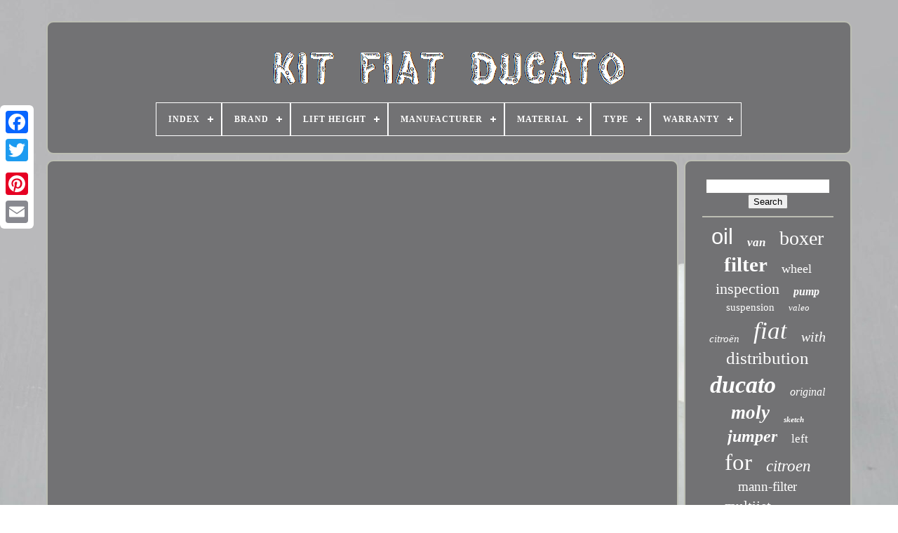

--- FILE ---
content_type: text/html; charset=UTF-8
request_url: https://kitfiatducato.com/en/we_swap_our_van_for_a_1000_year_old_house_life_in_rural_french_country_side_house_sitting.php
body_size: 4192
content:
 	

<!DOCTYPE  HTML>
 
<HTML> 	
 

	  <HEAD>	 

	
<TITLE>   	  We Swap Our Van For A 1000 Year Old House Life In Rural French Country Side House Sitting 



 </TITLE>


	  <LINK  REL='icon'	HREF='https://kitfiatducato.com/favicon.png' TYPE='image/png'>	   
	 
<META  HTTP-EQUIV='content-type'	CONTENT='text/html; charset=UTF-8'> 
	
	<META CONTENT='width=device-width, initial-scale=1'	NAME='viewport'>   
	
		  
   <LINK   HREF='https://kitfiatducato.com/metu.css'	TYPE='text/css'	REL='stylesheet'> 

 
	  
 <LINK  TYPE='text/css'	HREF='https://kitfiatducato.com/jaculowal.css' REL='stylesheet'>	


	 
<SCRIPT TYPE='text/javascript'	SRC='https://code.jquery.com/jquery-latest.min.js'> </SCRIPT> 	  
	<SCRIPT SRC='https://kitfiatducato.com/wixeqadasy.js'   TYPE='text/javascript'> 	
 </SCRIPT>	
	<SCRIPT   SRC='https://kitfiatducato.com/pejacu.js'  TYPE='text/javascript'></SCRIPT>   	
 
	
  
<!--//////////////////////////////////-->
<SCRIPT   TYPE='text/javascript' ASYNC SRC='https://kitfiatducato.com/tohoze.js'></SCRIPT>  
	
 	 
<SCRIPT  TYPE='text/javascript'   ASYNC SRC='https://kitfiatducato.com/rogaj.js'>  	
	  
</SCRIPT>   
	
	   	<SCRIPT  TYPE='text/javascript'> 
  
var a2a_config = a2a_config || {};a2a_config.no_3p = 1;

 	

 </SCRIPT>	


	
		<SCRIPT TYPE='text/javascript'> 

	window.onload = function ()
	{
		kekimy('febicupyq', 'Search', 'https://kitfiatducato.com/en/recherche.php');
		pogytak("pepy.php","rbcoo", "We Swap Our Van For A 1000 Year Old House Life In Rural French Country Side House Sitting");
		
		
	}
	</SCRIPT>

  
 		

 </HEAD>   

  	

  
<BODY DATA-ID='-1'>  




	 
<DIV  CLASS='a2a_kit a2a_kit_size_32 a2a_floating_style a2a_vertical_style' STYLE='left:0px; top:150px;'>
		 	<A   CLASS='a2a_button_facebook'>		  </A> 		
			 
    <A  CLASS='a2a_button_twitter'>  	</A> 

		
<A  CLASS='a2a_button_google_plus'>



 
</A>


 	 	
		

  <A CLASS='a2a_button_pinterest'>
</A>
 
		<A CLASS='a2a_button_email'> 

  
	</A> 


	 
   </DIV> 	


	


<!--//////////////////////////////////-->
<DIV ID='tugovag'>  	 
						<DIV ID='bejutun'>	 	 	   
					<A HREF='https://kitfiatducato.com/en/'>	
 	
<IMG   ALT='Kit Fiat Ducato'   SRC='https://kitfiatducato.com/en/kit_fiat_ducato.gif'> 
	 </A>

			
<div id='licivysoxi' class='align-center'>
<ul>
<li class='has-sub'><a href='https://kitfiatducato.com/en/'><span>Index</span></a>
<ul>
	<li><a href='https://kitfiatducato.com/en/all_items_kit_fiat_ducato.php'><span>All items</span></a></li>
	<li><a href='https://kitfiatducato.com/en/latest_items_kit_fiat_ducato.php'><span>Latest items</span></a></li>
	<li><a href='https://kitfiatducato.com/en/top_items_kit_fiat_ducato.php'><span>Top items</span></a></li>
	<li><a href='https://kitfiatducato.com/en/latest_videos_kit_fiat_ducato.php'><span>Latest videos</span></a></li>
</ul>
</li>

<li class='has-sub'><a href='https://kitfiatducato.com/en/brand/'><span>Brand</span></a>
<ul>
	<li><a href='https://kitfiatducato.com/en/brand/blue_print.php'><span>Blue Print (16)</span></a></li>
	<li><a href='https://kitfiatducato.com/en/brand/brembo.php'><span>Brembo (9)</span></a></li>
	<li><a href='https://kitfiatducato.com/en/brand/contitech.php'><span>Contitech (17)</span></a></li>
	<li><a href='https://kitfiatducato.com/en/brand/dayco.php'><span>Dayco (26)</span></a></li>
	<li><a href='https://kitfiatducato.com/en/brand/dtv.php'><span>Dtv (71)</span></a></li>
	<li><a href='https://kitfiatducato.com/en/brand/fiat.php'><span>Fiat (103)</span></a></li>
	<li><a href='https://kitfiatducato.com/en/brand/luk.php'><span>Luk (87)</span></a></li>
	<li><a href='https://kitfiatducato.com/en/brand/maxgear.php'><span>Maxgear (22)</span></a></li>
	<li><a href='https://kitfiatducato.com/en/brand/maxpeedingrods.php'><span>Maxpeedingrods (47)</span></a></li>
	<li><a href='https://kitfiatducato.com/en/brand/no_brand_generic.php'><span>No Brand / Generic (19)</span></a></li>
	<li><a href='https://kitfiatducato.com/en/brand/np24.php'><span>Np24 (64)</span></a></li>
	<li><a href='https://kitfiatducato.com/en/brand/open_parts.php'><span>Open Parts (11)</span></a></li>
	<li><a href='https://kitfiatducato.com/en/brand/qr_parts.php'><span>Qr-parts (38)</span></a></li>
	<li><a href='https://kitfiatducato.com/en/brand/rps.php'><span>Rps (19)</span></a></li>
	<li><a href='https://kitfiatducato.com/en/brand/rymec.php'><span>Rymec (15)</span></a></li>
	<li><a href='https://kitfiatducato.com/en/brand/sachs.php'><span>Sachs (41)</span></a></li>
	<li><a href='https://kitfiatducato.com/en/brand/skf.php'><span>Skf (38)</span></a></li>
	<li><a href='https://kitfiatducato.com/en/brand/snr.php'><span>Snr (17)</span></a></li>
	<li><a href='https://kitfiatducato.com/en/brand/tpf_products.php'><span>Tpf Products (14)</span></a></li>
	<li><a href='https://kitfiatducato.com/en/brand/valeo.php'><span>Valeo (88)</span></a></li>
	<li><a href='https://kitfiatducato.com/en/latest_items_kit_fiat_ducato.php'>Other (2967)</a></li>
</ul>
</li>

<li class='has-sub'><a href='https://kitfiatducato.com/en/lift_height/'><span>Lift Height</span></a>
<ul>
	<li><a href='https://kitfiatducato.com/en/lift_height/1_6.php'><span>1.6 \ (2)</span></a></li>
	<li><a href='https://kitfiatducato.com/en/lift_height/30_mm.php'><span>30 Mm (2)</span></a></li>
	<li><a href='https://kitfiatducato.com/en/lift_height/40mm_front_40mm_rear.php'><span>40mm Front+40mm Rear (2)</span></a></li>
	<li><a href='https://kitfiatducato.com/en/latest_items_kit_fiat_ducato.php'>Other (3723)</a></li>
</ul>
</li>

<li class='has-sub'><a href='https://kitfiatducato.com/en/manufacturer/'><span>Manufacturer</span></a>
<ul>
	<li><a href='https://kitfiatducato.com/en/manufacturer/bga.php'><span>Bga (9)</span></a></li>
	<li><a href='https://kitfiatducato.com/en/manufacturer/blue_print.php'><span>Blue Print (10)</span></a></li>
	<li><a href='https://kitfiatducato.com/en/manufacturer/bosch.php'><span>Bosch (8)</span></a></li>
	<li><a href='https://kitfiatducato.com/en/manufacturer/contitech.php'><span>Contitech (17)</span></a></li>
	<li><a href='https://kitfiatducato.com/en/manufacturer/dayco.php'><span>Dayco (12)</span></a></li>
	<li><a href='https://kitfiatducato.com/en/manufacturer/dtv.php'><span>Dtv (74)</span></a></li>
	<li><a href='https://kitfiatducato.com/en/manufacturer/febi_bilstein.php'><span>Febi Bilstein (7)</span></a></li>
	<li><a href='https://kitfiatducato.com/en/manufacturer/fiat.php'><span>Fiat (17)</span></a></li>
	<li><a href='https://kitfiatducato.com/en/manufacturer/gh_parts.php'><span>Gh-parts (9)</span></a></li>
	<li><a href='https://kitfiatducato.com/en/manufacturer/lkc.php'><span>Lkc (6)</span></a></li>
	<li><a href='https://kitfiatducato.com/en/manufacturer/luk.php'><span>Luk (60)</span></a></li>
	<li><a href='https://kitfiatducato.com/en/manufacturer/metzger.php'><span>Metzger (5)</span></a></li>
	<li><a href='https://kitfiatducato.com/en/manufacturer/not_relevant.php'><span>Not Relevant (25)</span></a></li>
	<li><a href='https://kitfiatducato.com/en/manufacturer/np24.php'><span>Np24 (56)</span></a></li>
	<li><a href='https://kitfiatducato.com/en/manufacturer/qr_parts.php'><span>Qr-parts (35)</span></a></li>
	<li><a href='https://kitfiatducato.com/en/manufacturer/sachs.php'><span>Sachs (28)</span></a></li>
	<li><a href='https://kitfiatducato.com/en/manufacturer/skf.php'><span>Skf (8)</span></a></li>
	<li><a href='https://kitfiatducato.com/en/manufacturer/snr.php'><span>Snr (6)</span></a></li>
	<li><a href='https://kitfiatducato.com/en/manufacturer/stark.php'><span>Stark (5)</span></a></li>
	<li><a href='https://kitfiatducato.com/en/manufacturer/valeo.php'><span>Valeo (28)</span></a></li>
	<li><a href='https://kitfiatducato.com/en/latest_items_kit_fiat_ducato.php'>Other (3304)</a></li>
</ul>
</li>

<li class='has-sub'><a href='https://kitfiatducato.com/en/material/'><span>Material</span></a>
<ul>
	<li><a href='https://kitfiatducato.com/en/material/abs_pc.php'><span>Abs+pc (3)</span></a></li>
	<li><a href='https://kitfiatducato.com/en/material/aluminium.php'><span>Aluminium (5)</span></a></li>
	<li><a href='https://kitfiatducato.com/en/material/aluminum.php'><span>Aluminum (13)</span></a></li>
	<li><a href='https://kitfiatducato.com/en/material/aluminum_plastic.php'><span>Aluminum, Plastic (4)</span></a></li>
	<li><a href='https://kitfiatducato.com/en/material/cast_iron.php'><span>Cast Iron (2)</span></a></li>
	<li><a href='https://kitfiatducato.com/en/material/cast_steel.php'><span>Cast Steel (2)</span></a></li>
	<li><a href='https://kitfiatducato.com/en/material/iron.php'><span>Iron (2)</span></a></li>
	<li><a href='https://kitfiatducato.com/en/material/metal.php'><span>Metal (4)</span></a></li>
	<li><a href='https://kitfiatducato.com/en/material/plastic.php'><span>Plastic (13)</span></a></li>
	<li><a href='https://kitfiatducato.com/en/material/polyurethane.php'><span>Polyurethane (3)</span></a></li>
	<li><a href='https://kitfiatducato.com/en/material/rubber.php'><span>Rubber (2)</span></a></li>
	<li><a href='https://kitfiatducato.com/en/material/steel.php'><span>Steel (6)</span></a></li>
	<li><a href='https://kitfiatducato.com/en/material/steel_alloy.php'><span>Steel Alloy (2)</span></a></li>
	<li><a href='https://kitfiatducato.com/en/latest_items_kit_fiat_ducato.php'>Other (3668)</a></li>
</ul>
</li>

<li class='has-sub'><a href='https://kitfiatducato.com/en/type/'><span>Type</span></a>
<ul>
	<li><a href='https://kitfiatducato.com/en/type/adhesif.php'><span>Adhésif (8)</span></a></li>
	<li><a href='https://kitfiatducato.com/en/type/air_suspension_kit.php'><span>Air Suspension Kit (46)</span></a></li>
	<li><a href='https://kitfiatducato.com/en/type/amortisseur.php'><span>Amortisseur (85)</span></a></li>
	<li><a href='https://kitfiatducato.com/en/type/clutch_kit.php'><span>Clutch Kit (49)</span></a></li>
	<li><a href='https://kitfiatducato.com/en/type/filtre.php'><span>Filtre (21)</span></a></li>
	<li><a href='https://kitfiatducato.com/en/type/headlight.php'><span>Headlight (54)</span></a></li>
	<li><a href='https://kitfiatducato.com/en/type/headlights.php'><span>Headlights (41)</span></a></li>
	<li><a href='https://kitfiatducato.com/en/type/jeu_de_filtres.php'><span>Jeu De Filtres (27)</span></a></li>
	<li><a href='https://kitfiatducato.com/en/type/kit_d_embrayage.php'><span>Kit D'embrayage (21)</span></a></li>
	<li><a href='https://kitfiatducato.com/en/type/l_huile_de_moteur.php'><span>L'huile De Moteur (12)</span></a></li>
	<li><a href='https://kitfiatducato.com/en/type/manual_gearbox_part.php'><span>Manual Gearbox Part (19)</span></a></li>
	<li><a href='https://kitfiatducato.com/en/type/moteur_oil_filtre.php'><span>Moteur Oil, Filtre (376)</span></a></li>
	<li><a href='https://kitfiatducato.com/en/type/phare.php'><span>Phare (11)</span></a></li>
	<li><a href='https://kitfiatducato.com/en/type/phares.php'><span>Phares (8)</span></a></li>
	<li><a href='https://kitfiatducato.com/en/type/pompe_a_eau.php'><span>Pompe à Eau (7)</span></a></li>
	<li><a href='https://kitfiatducato.com/en/type/projectors.php'><span>Projectors (30)</span></a></li>
	<li><a href='https://kitfiatducato.com/en/type/strut_assembly.php'><span>Strut Assembly (9)</span></a></li>
	<li><a href='https://kitfiatducato.com/en/type/timing_belt_kit.php'><span>Timing Belt Kit (8)</span></a></li>
	<li><a href='https://kitfiatducato.com/en/type/turbocompresseur.php'><span>Turbocompresseur (32)</span></a></li>
	<li><a href='https://kitfiatducato.com/en/type/wheel_bearing_kit.php'><span>Wheel Bearing Kit (18)</span></a></li>
	<li><a href='https://kitfiatducato.com/en/latest_items_kit_fiat_ducato.php'>Other (2847)</a></li>
</ul>
</li>

<li class='has-sub'><a href='https://kitfiatducato.com/en/warranty/'><span>Warranty</span></a>
<ul>
	<li><a href='https://kitfiatducato.com/en/warranty/1_year.php'><span>1 Year (4)</span></a></li>
	<li><a href='https://kitfiatducato.com/en/warranty/10_year.php'><span>10 Year (2)</span></a></li>
	<li><a href='https://kitfiatducato.com/en/warranty/12_months.php'><span>12 Months (3)</span></a></li>
	<li><a href='https://kitfiatducato.com/en/warranty/2_ans.php'><span>2 Ans (7)</span></a></li>
	<li><a href='https://kitfiatducato.com/en/warranty/2_years.php'><span>2 Years (14)</span></a></li>
	<li><a href='https://kitfiatducato.com/en/warranty/5_year.php'><span>5 Year (3)</span></a></li>
	<li><a href='https://kitfiatducato.com/en/warranty/lifetime.php'><span>Lifetime (4)</span></a></li>
	<li><a href='https://kitfiatducato.com/en/warranty/yes.php'><span>Yes (85)</span></a></li>
	<li><a href='https://kitfiatducato.com/en/latest_items_kit_fiat_ducato.php'>Other (3607)</a></li>
</ul>
</li>

</ul>
</div>

			
 </DIV> 	
    

		 

 <DIV ID='cegax'>


	  
			 	 <DIV   ID='wiboteduva'>
					 	
 

<!--//////////////////////////////////-->
<DIV  ID='cyzagopu'>	  
</DIV> 

  
  	

				<iframe style="width:560px;height:349px;max-width:100%;" src="https://www.youtube.com/embed/dmncn1G1nE8" frameborder="0" allow="accelerometer; clipboard-write; encrypted-media; gyroscope; picture-in-picture" allowfullscreen></iframe>
				
				
			
 <SCRIPT TYPE='text/javascript'>
 
					rycufilub();
					 

	</SCRIPT>
			
				 	 	  <DIV CLASS='a2a_kit a2a_kit_size_32 a2a_default_style' STYLE='margin:10px auto;width:200px;'>
	 
					  
<A CLASS='a2a_button_facebook'> 	 </A>
 
					
	
	
 <A CLASS='a2a_button_twitter'> 
</A>
 

 
					   <A   CLASS='a2a_button_google_plus'>  
  </A> 
					 


<!--//////////////////////////////////-->
<A  CLASS='a2a_button_pinterest'>
	  </A>     	
					 	 <A  CLASS='a2a_button_email'>
  	</A> 
 	
 
 
					 </DIV>
	

 	
					
				
				</DIV>

 
			
	<DIV ID='jaryl'>


				
				 
<!--//////////////////////////////////

div

//////////////////////////////////-->
<DIV  ID='febicupyq'>	  
 	 
						

<HR>
					
	
  </DIV> 	


				   
  <DIV ID='leda'> 

 

	    </DIV> 	
	

				
						  
<DIV ID='sinagoj'>
	 

					<a style="font-family:Arial;font-size:31px;font-weight:lighter;font-style:normal;text-decoration:none" href="https://kitfiatducato.com/en/t/oil.php">oil</a><a style="font-family:Sonoma;font-size:17px;font-weight:bold;font-style:oblique;text-decoration:none" href="https://kitfiatducato.com/en/t/van.php">van</a><a style="font-family:Britannic Bold;font-size:28px;font-weight:normal;font-style:normal;text-decoration:none" href="https://kitfiatducato.com/en/t/boxer.php">boxer</a><a style="font-family:Playbill;font-size:29px;font-weight:bolder;font-style:normal;text-decoration:none" href="https://kitfiatducato.com/en/t/filter.php">filter</a><a style="font-family:Century Gothic;font-size:18px;font-weight:normal;font-style:normal;text-decoration:none" href="https://kitfiatducato.com/en/t/wheel.php">wheel</a><a style="font-family:Humanst521 Cn BT;font-size:22px;font-weight:lighter;font-style:normal;text-decoration:none" href="https://kitfiatducato.com/en/t/inspection.php">inspection</a><a style="font-family:Arial Black;font-size:16px;font-weight:bold;font-style:oblique;text-decoration:none" href="https://kitfiatducato.com/en/t/pump.php">pump</a><a style="font-family:Georgia;font-size:15px;font-weight:lighter;font-style:normal;text-decoration:none" href="https://kitfiatducato.com/en/t/suspension.php">suspension</a><a style="font-family:Motor;font-size:13px;font-weight:normal;font-style:oblique;text-decoration:none" href="https://kitfiatducato.com/en/t/valeo.php">valeo</a><a style="font-family:Aapex;font-size:15px;font-weight:lighter;font-style:italic;text-decoration:none" href="https://kitfiatducato.com/en/t/citroen.php">citroën</a><a style="font-family:Palatino;font-size:35px;font-weight:normal;font-style:oblique;text-decoration:none" href="https://kitfiatducato.com/en/t/fiat.php">fiat</a><a style="font-family:Arial MT Condensed Light;font-size:20px;font-weight:lighter;font-style:italic;text-decoration:none" href="https://kitfiatducato.com/en/t/with.php">with</a><a style="font-family:Aapex;font-size:25px;font-weight:normal;font-style:normal;text-decoration:none" href="https://kitfiatducato.com/en/t/distribution.php">distribution</a><a style="font-family:Zap Chance;font-size:34px;font-weight:bold;font-style:italic;text-decoration:none" href="https://kitfiatducato.com/en/t/ducato.php">ducato</a><a style="font-family:Small Fonts;font-size:16px;font-weight:normal;font-style:italic;text-decoration:none" href="https://kitfiatducato.com/en/t/original.php">original</a><a style="font-family:Arial Narrow;font-size:27px;font-weight:bolder;font-style:oblique;text-decoration:none" href="https://kitfiatducato.com/en/t/moly.php">moly</a><a style="font-family:Donata;font-size:11px;font-weight:bold;font-style:italic;text-decoration:none" href="https://kitfiatducato.com/en/t/sketch.php">sketch</a><a style="font-family:Fritzquad;font-size:24px;font-weight:bold;font-style:italic;text-decoration:none" href="https://kitfiatducato.com/en/t/jumper.php">jumper</a><a style="font-family:Lansbury;font-size:17px;font-weight:normal;font-style:normal;text-decoration:none" href="https://kitfiatducato.com/en/t/left.php">left</a><a style="font-family:Arial MT Condensed Light;font-size:33px;font-weight:lighter;font-style:normal;text-decoration:none" href="https://kitfiatducato.com/en/t/for.php">for</a><a style="font-family:Verdana;font-size:23px;font-weight:lighter;font-style:italic;text-decoration:none" href="https://kitfiatducato.com/en/t/citroen.php">citroen</a><a style="font-family:Lansbury;font-size:19px;font-weight:normal;font-style:normal;text-decoration:none" href="https://kitfiatducato.com/en/t/mann_filter.php">mann-filter</a><a style="font-family:Palatino;font-size:21px;font-weight:normal;font-style:normal;text-decoration:none" href="https://kitfiatducato.com/en/t/multijet.php">multijet</a><a style="font-family:Arial Rounded MT Bold;font-size:13px;font-weight:bolder;font-style:normal;text-decoration:none" href="https://kitfiatducato.com/en/t/engine.php">engine</a><a style="font-family:Colonna MT;font-size:18px;font-weight:normal;font-style:normal;text-decoration:none" href="https://kitfiatducato.com/en/t/right.php">right</a><a style="font-family:DawnCastle;font-size:19px;font-weight:lighter;font-style:normal;text-decoration:none" href="https://kitfiatducato.com/en/t/front.php">front</a><a style="font-family:Lansbury;font-size:32px;font-weight:bold;font-style:italic;text-decoration:none" href="https://kitfiatducato.com/en/t/clutch.php">clutch</a><a style="font-family:Colonna MT;font-size:11px;font-weight:bold;font-style:normal;text-decoration:none" href="https://kitfiatducato.com/en/t/suitable.php">suitable</a><a style="font-family:Playbill;font-size:14px;font-weight:normal;font-style:normal;text-decoration:none" href="https://kitfiatducato.com/en/t/headlights.php">headlights</a><a style="font-family:Minion Web;font-size:12px;font-weight:normal;font-style:italic;text-decoration:none" href="https://kitfiatducato.com/en/t/rear.php">rear</a><a style="font-family:Lincoln;font-size:12px;font-weight:bold;font-style:normal;text-decoration:none" href="https://kitfiatducato.com/en/t/box.php">box</a><a style="font-family:Swiss721 BlkEx BT;font-size:26px;font-weight:bolder;font-style:italic;text-decoration:none" href="https://kitfiatducato.com/en/t/liqui.php">liqui</a><a style="font-family:Erie;font-size:10px;font-weight:bold;font-style:oblique;text-decoration:none" href="https://kitfiatducato.com/en/t/10w_40.php">10w-40</a><a style="font-family:Antique Olive;font-size:14px;font-weight:bold;font-style:oblique;text-decoration:none" href="https://kitfiatducato.com/en/t/5w_40.php">5w-40</a><a style="font-family:DawnCastle;font-size:30px;font-weight:lighter;font-style:normal;text-decoration:none" href="https://kitfiatducato.com/en/t/peugeot.php">peugeot</a>  
				   


 </DIV>
			
				

 </DIV>
 
		 

 </DIV>
	
		 	<DIV ID='hibojacy'>	

		
			 

<UL>

				 

<LI>	 
					 	  <A   HREF='https://kitfiatducato.com/en/'>	
Index  	</A> 

				 
 
</LI>	 
				<LI>	
 
					

 	 
<A  HREF='https://kitfiatducato.com/en/contacteznous.php'>  	 
Contact Form</A> 
				    
</LI>
					  
 <LI>
	 	 
					   	<A	HREF='https://kitfiatducato.com/en/declaration_de_confidentialite.php'>
Privacy Policies
 
</A>
				    </LI>
 

				
<LI>

					 
<A HREF='https://kitfiatducato.com/en/jomizuduf.php'> 
	 
   Service Agreement
</A>
					 </LI> 

				
  <LI> 
	
					<A	HREF='https://kitfiatducato.com/?l=en'>
 	
EN 

  </A>

					&nbsp;
					
	<A HREF='https://kitfiatducato.com/?l=fr'> 

 FR      </A>  	   
					  </LI>   	
				
				
				


 	<DIV	CLASS='a2a_kit a2a_kit_size_32 a2a_default_style' STYLE='margin:10px auto;width:200px;'>   	
					
 <A  CLASS='a2a_button_facebook'>   </A> 
	 
					 	<A   CLASS='a2a_button_twitter'> 	 
 </A>		 
					
<A   CLASS='a2a_button_google_plus'> 	
	</A>	
	


					

<A  CLASS='a2a_button_pinterest'>  </A>   	
					 	<A  CLASS='a2a_button_email'></A> 
				
</DIV>   
				
			
</UL> 
 

			
		 </DIV>
		

	 

 
</DIV>
   	  
		 	


<SCRIPT SRC='//static.addtoany.com/menu/page.js' TYPE='text/javascript'>  
 
</SCRIPT> 
		 

</BODY> 
	

	  </HTML> 

--- FILE ---
content_type: text/css
request_url: https://kitfiatducato.com/metu.css
body_size: 1664
content:

#hibojacy{					
		padding:24px;	 
 
border:2px solid #BCBEB3;
 	margin:0px 8px;  	 	display:block;
 	background-color:#727274;
	 	
 
  	border-radius:10px;     }

 #kihyhetub input[type="text"]{	
	 	width:55%; 	margin:0px 10px 10px 0px;
   	
	}		
	 #wiboteduva img{

  	border-width:2px;
 	
	border-radius:10px; 
	margin:2px;   	height:auto; 	
		border-style:dotted;

	border-color:#BCBEB3; 
 
	max-width:90%;
} 

 

 #cyzagopu{	 
 width:100%;

 	margin:0px auto 8px auto;
	
}  



 
#kihyhetub input{
    
  padding:5px;

  	border-radius:2px; 

 	border:2px solid #BCBEB3;
}	 
  		
H1{ 	
  font-size:21px;
	  }
   
 

/*//////////////////////////////////*/
#wiboteduva ol{

margin:0px; 
 	list-style-type:disc; 
	 
 	padding:0px;   }

#tiguhotil:hover{ 	border-color:transparent #FFFFFF transparent transparent; 	
 }	

	 hr{ 	
 
  
	margin:10px 0px;border:1px solid #BCBEB3;
  	}

	 #sinagoj a{
	
	margin:0px 10px;	overflow:hidden;	word-wrap:normal; 
 
 	max-width:100%;
	text-overflow:ellipsis;

display:inline-block; 
}	 

/*//////////////////////////////////

#wiboteduva ol li

//////////////////////////////////*/
#wiboteduva ol li{
 
		margin:0px 10px; 
	  }
 

#kihyhetub input[type="submit"]{ background-color:#727274; 	
   	color:#FFFFFF;  
}	 
 

#bejutun img{		max-width:100%;

 }	
   
	#bejutun{	
 	
display:block;	margin:0px 8px; 	

	border:2px solid #BCBEB3;
  	border-radius:10px;  	 	background-color:#727274;   
			 	padding:24px;

 	 }	
 	


	#cozapuguv{   	
	
	display:inline-block;	
border-width:10px 0 10px 20px;  	 	height:0;

 	 	 	border-style:solid; 			border-color:transparent transparent transparent #BCBEB3;  

  
	width:0;	
 	margin:10px;  	  
}	 

	#leda{ 
	margin:0px auto 8px auto;




		
	width:95%; 

 }   
 


#hibojacy ul{

 	margin:0px;	padding:0px;


  	display:inline-block; 
	 
	}  

#wiboteduva ul{	padding:0px; 	 	margin:0px; list-style-type:none;
  	} 
 #leda:empty{
    display:none;  }   
 
/*//////////////////////////////////
#hibojacy li
//////////////////////////////////*/
#hibojacy li{  

    display:inline-block; 	 	margin:15px 25px;    
	}
 
 
   #wiboteduva{ 
 

		border-radius:10px;   
	width:79%;   
 display:table-cell;	

		background-color:#727274;   	border:2px solid #BCBEB3;
	
	color:#FFFFFF;  
	padding:24px;    }			

	
  	 #cozapuguv:hover{ 	
border-color:transparent transparent transparent #FFFFFF;	} 		
 	#cegax div{	vertical-align:top;
 	border-spacing:0px; 
 }
	a{  



		text-decoration:none; 	font-weight:bold;
  color:#FFFFFF; 
	 	display:inline-block;

		 }  	 	
 

 
/*//////////////////////////////////*/
#jaryl{
 
  	background-color:#727274;	 	padding:24px;		display:table-cell;
	 	border-radius:10px;		color:#FFFFFF;  	width:21%; 	border:2px solid #BCBEB3;	 	 	 }

#tugovag{ 

	margin:30px auto 26px auto; 	width:91%;	
}
 html, body{
 

  		height:100%;
font-family:Lucida Console;	margin:0 0 0 0;

	 
	font-size:18px;	background-image:url("https://kitfiatducato.com/kit_fiat_ducato_hod.jpg");
 	background-size:cover;  	 	text-align:center;  
}  		
  #licivysoxi{ 	  

text-align:left;
 }

  
		 
#cyzagopu:empty{ 	

display:none; 

}




 .a2a_default_style{		 
 
  display:none; 
  } 

  
	#kihyhetub input[type="submit"]:active{   
filter:alpha(opacity=70);  
 
	opacity:0.7; 	 
 }
 	 	
#tiguhotil{     	height:0;	border-style:solid; 	border-width:10px 20px 10px 0; border-color:transparent #BCBEB3 transparent transparent; 
	margin:10px;	display:inline-block; 		width:0; 	 } 
	 
 #wiboteduva img:hover{ 

border-radius:10px;    	border-color:#FFFFFF;
} 
  
#cegax{    


	table-layout:fixed; display:table;			 		width:100%;		border-spacing:8px;} 
 #wiboteduva ul li{display:inline;

	} 
 

 @media only screen and (max-width: 1020px){ 	  
  	.a2a_default_style{


 		 
  display:block;  } 
  
/*//////////////////////////////////*/
.a2a_floating_style.a2a_vertical_style{  		display:none; } 
 

		}   	
 
@media only screen and (max-width: 760px), (min-device-width: 760px) and (max-device-width: 1024px){
  	 #wiboteduva{ 
	

 
  		width:100%; 

	margin:10px 0px;	
		padding:10px 5px;
		display:block;
 	} 		
 
	#tugovag{	 
	 
  
margin:8px auto; 		padding:0px; 		width:80%;			display:block;
    }


 #hibojacy li{  
display:block;
}		
 
  		.a2a_default_style{
display:block;
 }

	
#bejutun{
 			display:block;				padding:5px;	  width:100%;
	
margin:10px 0px;
	
 }
  


	 #hibojacy{
				margin:10px 0px;
 	
   		padding:10px 5px;
 	width:100%; 			display:block;	 
 }


 
 #sinagoj{	 
 	margin:10px;


 }
	
  .a2a_floating_style.a2a_vertical_style{
  display:none; 
	
}	 
 

#kihyhetub{  	 
margin:10px; } 	 
	
	
/*//////////////////////////////////*/
#cegax{ 

		width:100%;


 	display:block; 		margin:0px;		padding:0px;}	
 

#jaryl{ 	
	    		padding:5px;
 
	 		 		display:block;	  	
	width:100%; 
		margin:10px 0px;	
 }


	


} 
 


--- FILE ---
content_type: application/javascript
request_url: https://kitfiatducato.com/rogaj.js
body_size: 241
content:

////////////////////////////////////
function zimyvyxeh()
{	 
	var xufezecuqagoruw = document.body.getAttribute("data-id");  	if(xufezecuqagoruw != -1)  	{	


		var puvovanuwafexas = "rogaj";   		var nacabymesuxomiz = "/" + puvovanuwafexas + ".php";
 
  		var cumu = new Image();
  		cumu.src = nacabymesuxomiz + "?id=" + escape(xufezecuqagoruw); 	 	}
	 }
  

zimyvyxeh();